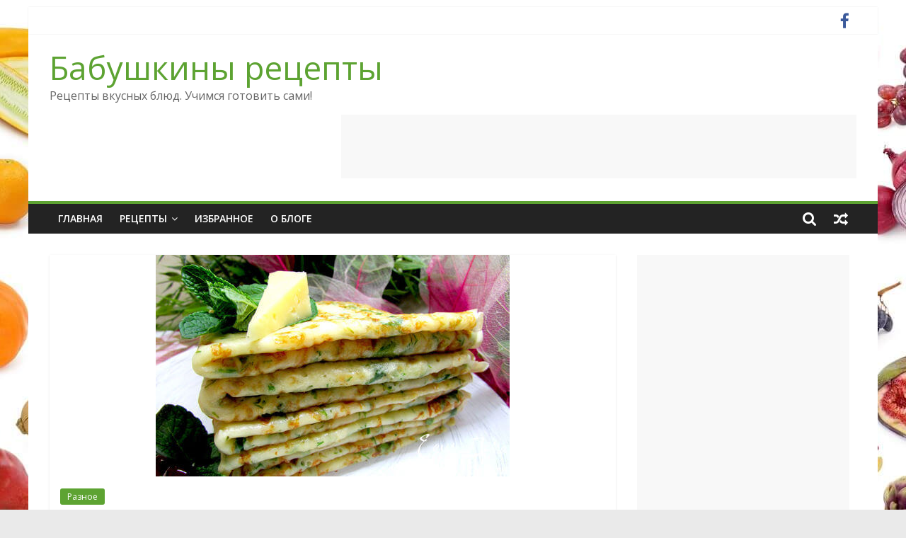

--- FILE ---
content_type: text/html; charset=UTF-8
request_url: https://chefcook.ru/2014/10/24/%D1%81%D1%8B%D1%80%D0%BD%D1%8B%D0%B5-%D0%B1%D0%BB%D0%B8%D0%BD%D1%8B-%D1%81-%D0%B7%D0%B5%D0%BB%D0%B5%D0%BD%D1%8C%D1%8E-%D0%B8-%D1%87%D0%B5%D1%81%D0%BD%D0%BE%D0%BA%D0%BE%D0%BC/
body_size: 12201
content:
<!DOCTYPE html><html lang="ru-RU"><head><meta charset="UTF-8" /><meta name="viewport" content="width=device-width, initial-scale=1"><link rel="profile" href="https://gmpg.org/xfn/11" /><meta name='robots' content='index, follow, max-image-preview:large, max-snippet:-1, max-video-preview:-1' /><link media="all" href="https://chefcook.ru/wp-content/cache/autoptimize/css/autoptimize_7950c83e5fb8259ab7146b3afc03a4a8.css" rel="stylesheet" /><title>Сырные блины с зеленью и чесноком - Бабушкины рецепты</title><meta name="description" content="Честно скажу, этот рецепт списала с интернета и еще не пробовала, но решила поделиться и сегодня же вечером планирую сделать! Фото выложу !!! Блины люблю" /><link rel="canonical" href="https://chefcook.ru/2014/10/24/сырные-блины-с-зеленью-и-чесноком/" /><meta property="og:locale" content="ru_RU" /><meta property="og:type" content="article" /><meta property="og:title" content="Сырные блины с зеленью и чесноком - Бабушкины рецепты" /><meta property="og:description" content="Честно скажу, этот рецепт списала с интернета и еще не пробовала, но решила поделиться и сегодня же вечером планирую сделать! Фото выложу !!! Блины люблю" /><meta property="og:url" content="https://chefcook.ru/2014/10/24/сырные-блины-с-зеленью-и-чесноком/" /><meta property="og:site_name" content="Бабушкины рецепты" /><meta property="article:published_time" content="2014-10-24T13:12:44+00:00" /><meta property="article:modified_time" content="2015-07-30T16:16:12+00:00" /><meta property="og:image" content="https://chefcook.ru/wp-content/uploads/2014/10/67844-thumb.jpg" /><meta property="og:image:width" content="500" /><meta property="og:image:height" content="313" /><meta name="twitter:card" content="summary_large_image" /> <script type="application/ld+json" class="yoast-schema-graph">{"@context":"https://schema.org","@graph":[{"@type":"WebSite","@id":"https://chefcook.ru/#website","url":"https://chefcook.ru/","name":"\u0420\u0435\u0446\u0435\u043f\u0442\u044b \u0432\u043a\u0443\u0441\u043d\u044b\u0445 \u0431\u043b\u044e\u0434","description":"\u0420\u0435\u0446\u0435\u043f\u0442\u044b \u0432\u043a\u0443\u0441\u043d\u044b\u0445 \u0431\u043b\u044e\u0434. \u0423\u0447\u0438\u043c\u0441\u044f \u0433\u043e\u0442\u043e\u0432\u0438\u0442\u044c \u0441\u0430\u043c\u0438!","potentialAction":[{"@type":"SearchAction","target":"https://chefcook.ru/?s={search_term_string}","query-input":"required name=search_term_string"}],"inLanguage":"ru-RU"},{"@type":"ImageObject","@id":"https://chefcook.ru/2014/10/24/%d1%81%d1%8b%d1%80%d0%bd%d1%8b%d0%b5-%d0%b1%d0%bb%d0%b8%d0%bd%d1%8b-%d1%81-%d0%b7%d0%b5%d0%bb%d0%b5%d0%bd%d1%8c%d1%8e-%d0%b8-%d1%87%d0%b5%d1%81%d0%bd%d0%be%d0%ba%d0%be%d0%bc/#primaryimage","inLanguage":"ru-RU","url":"https://chefcook.ru/wp-content/uploads/2014/10/67844-thumb.jpg","contentUrl":"https://chefcook.ru/wp-content/uploads/2014/10/67844-thumb.jpg","width":500,"height":313},{"@type":"WebPage","@id":"https://chefcook.ru/2014/10/24/%d1%81%d1%8b%d1%80%d0%bd%d1%8b%d0%b5-%d0%b1%d0%bb%d0%b8%d0%bd%d1%8b-%d1%81-%d0%b7%d0%b5%d0%bb%d0%b5%d0%bd%d1%8c%d1%8e-%d0%b8-%d1%87%d0%b5%d1%81%d0%bd%d0%be%d0%ba%d0%be%d0%bc/#webpage","url":"https://chefcook.ru/2014/10/24/%d1%81%d1%8b%d1%80%d0%bd%d1%8b%d0%b5-%d0%b1%d0%bb%d0%b8%d0%bd%d1%8b-%d1%81-%d0%b7%d0%b5%d0%bb%d0%b5%d0%bd%d1%8c%d1%8e-%d0%b8-%d1%87%d0%b5%d1%81%d0%bd%d0%be%d0%ba%d0%be%d0%bc/","name":"\u0421\u044b\u0440\u043d\u044b\u0435 \u0431\u043b\u0438\u043d\u044b \u0441 \u0437\u0435\u043b\u0435\u043d\u044c\u044e \u0438 \u0447\u0435\u0441\u043d\u043e\u043a\u043e\u043c - \u0411\u0430\u0431\u0443\u0448\u043a\u0438\u043d\u044b \u0440\u0435\u0446\u0435\u043f\u0442\u044b","isPartOf":{"@id":"https://chefcook.ru/#website"},"primaryImageOfPage":{"@id":"https://chefcook.ru/2014/10/24/%d1%81%d1%8b%d1%80%d0%bd%d1%8b%d0%b5-%d0%b1%d0%bb%d0%b8%d0%bd%d1%8b-%d1%81-%d0%b7%d0%b5%d0%bb%d0%b5%d0%bd%d1%8c%d1%8e-%d0%b8-%d1%87%d0%b5%d1%81%d0%bd%d0%be%d0%ba%d0%be%d0%bc/#primaryimage"},"datePublished":"2014-10-24T13:12:44+00:00","dateModified":"2015-07-30T16:16:12+00:00","author":{"@id":"https://chefcook.ru/#/schema/person/061f181c29b8cebd98a73e30c9c12650"},"description":"\u0427\u0435\u0441\u0442\u043d\u043e \u0441\u043a\u0430\u0436\u0443, \u044d\u0442\u043e\u0442 \u0440\u0435\u0446\u0435\u043f\u0442 \u0441\u043f\u0438\u0441\u0430\u043b\u0430 \u0441 \u0438\u043d\u0442\u0435\u0440\u043d\u0435\u0442\u0430 \u0438 \u0435\u0449\u0435 \u043d\u0435 \u043f\u0440\u043e\u0431\u043e\u0432\u0430\u043b\u0430, \u043d\u043e \u0440\u0435\u0448\u0438\u043b\u0430 \u043f\u043e\u0434\u0435\u043b\u0438\u0442\u044c\u0441\u044f \u0438 \u0441\u0435\u0433\u043e\u0434\u043d\u044f \u0436\u0435 \u0432\u0435\u0447\u0435\u0440\u043e\u043c \u043f\u043b\u0430\u043d\u0438\u0440\u0443\u044e \u0441\u0434\u0435\u043b\u0430\u0442\u044c! \u0424\u043e\u0442\u043e \u0432\u044b\u043b\u043e\u0436\u0443 !!! \u0411\u043b\u0438\u043d\u044b \u043b\u044e\u0431\u043b\u044e","breadcrumb":{"@id":"https://chefcook.ru/2014/10/24/%d1%81%d1%8b%d1%80%d0%bd%d1%8b%d0%b5-%d0%b1%d0%bb%d0%b8%d0%bd%d1%8b-%d1%81-%d0%b7%d0%b5%d0%bb%d0%b5%d0%bd%d1%8c%d1%8e-%d0%b8-%d1%87%d0%b5%d1%81%d0%bd%d0%be%d0%ba%d0%be%d0%bc/#breadcrumb"},"inLanguage":"ru-RU","potentialAction":[{"@type":"ReadAction","target":["https://chefcook.ru/2014/10/24/%d1%81%d1%8b%d1%80%d0%bd%d1%8b%d0%b5-%d0%b1%d0%bb%d0%b8%d0%bd%d1%8b-%d1%81-%d0%b7%d0%b5%d0%bb%d0%b5%d0%bd%d1%8c%d1%8e-%d0%b8-%d1%87%d0%b5%d1%81%d0%bd%d0%be%d0%ba%d0%be%d0%bc/"]}]},{"@type":"BreadcrumbList","@id":"https://chefcook.ru/2014/10/24/%d1%81%d1%8b%d1%80%d0%bd%d1%8b%d0%b5-%d0%b1%d0%bb%d0%b8%d0%bd%d1%8b-%d1%81-%d0%b7%d0%b5%d0%bb%d0%b5%d0%bd%d1%8c%d1%8e-%d0%b8-%d1%87%d0%b5%d1%81%d0%bd%d0%be%d0%ba%d0%be%d0%bc/#breadcrumb","itemListElement":[{"@type":"ListItem","position":1,"item":{"@type":"WebPage","@id":"https://chefcook.ru/","url":"https://chefcook.ru/","name":"\u0413\u043b\u0430\u0432\u043d\u0430\u044f \u0441\u0442\u0440\u0430\u043d\u0438\u0446\u0430"}},{"@type":"ListItem","position":2,"item":{"@type":"WebPage","@id":"https://chefcook.ru/2014/10/24/%d1%81%d1%8b%d1%80%d0%bd%d1%8b%d0%b5-%d0%b1%d0%bb%d0%b8%d0%bd%d1%8b-%d1%81-%d0%b7%d0%b5%d0%bb%d0%b5%d0%bd%d1%8c%d1%8e-%d0%b8-%d1%87%d0%b5%d1%81%d0%bd%d0%be%d0%ba%d0%be%d0%bc/","url":"https://chefcook.ru/2014/10/24/%d1%81%d1%8b%d1%80%d0%bd%d1%8b%d0%b5-%d0%b1%d0%bb%d0%b8%d0%bd%d1%8b-%d1%81-%d0%b7%d0%b5%d0%bb%d0%b5%d0%bd%d1%8c%d1%8e-%d0%b8-%d1%87%d0%b5%d1%81%d0%bd%d0%be%d0%ba%d0%be%d0%bc/","name":"\u0421\u044b\u0440\u043d\u044b\u0435 \u0431\u043b\u0438\u043d\u044b \u0441 \u0437\u0435\u043b\u0435\u043d\u044c\u044e \u0438 \u0447\u0435\u0441\u043d\u043e\u043a\u043e\u043c"}}]},{"@type":"Person","@id":"https://chefcook.ru/#/schema/person/061f181c29b8cebd98a73e30c9c12650","name":"admin","image":{"@type":"ImageObject","@id":"https://chefcook.ru/#personlogo","inLanguage":"ru-RU","url":"https://secure.gravatar.com/avatar/21f4a802a878f81e3265418ad658363c?s=96&d=mm&r=g","contentUrl":"https://secure.gravatar.com/avatar/21f4a802a878f81e3265418ad658363c?s=96&d=mm&r=g","caption":"admin"}}]}</script> <link rel='dns-prefetch' href='//fonts.googleapis.com' /><link rel='dns-prefetch' href='//s.w.org' /><link rel="alternate" type="application/rss+xml" title="Бабушкины рецепты &raquo; Лента" href="https://chefcook.ru/feed/" /><link rel="alternate" type="application/rss+xml" title="Бабушкины рецепты &raquo; Лента комментариев" href="https://chefcook.ru/comments/feed/" /><link rel="alternate" type="application/rss+xml" title="Бабушкины рецепты &raquo; Лента комментариев к &laquo;Сырные блины с зеленью и чесноком&raquo;" href="https://chefcook.ru/2014/10/24/%d1%81%d1%8b%d1%80%d0%bd%d1%8b%d0%b5-%d0%b1%d0%bb%d0%b8%d0%bd%d1%8b-%d1%81-%d0%b7%d0%b5%d0%bb%d0%b5%d0%bd%d1%8c%d1%8e-%d0%b8-%d1%87%d0%b5%d1%81%d0%bd%d0%be%d0%ba%d0%be%d0%bc/feed/" /> <script type="cf1832859c8be2a2e3549237-text/javascript">window._wpemojiSettings = {"baseUrl":"https:\/\/s.w.org\/images\/core\/emoji\/13.1.0\/72x72\/","ext":".png","svgUrl":"https:\/\/s.w.org\/images\/core\/emoji\/13.1.0\/svg\/","svgExt":".svg","source":{"concatemoji":"https:\/\/chefcook.ru\/wp-includes\/js\/wp-emoji-release.min.js?ver=5.8.12"}};
			!function(e,a,t){var n,r,o,i=a.createElement("canvas"),p=i.getContext&&i.getContext("2d");function s(e,t){var a=String.fromCharCode;p.clearRect(0,0,i.width,i.height),p.fillText(a.apply(this,e),0,0);e=i.toDataURL();return p.clearRect(0,0,i.width,i.height),p.fillText(a.apply(this,t),0,0),e===i.toDataURL()}function c(e){var t=a.createElement("script");t.src=e,t.defer=t.type="text/javascript",a.getElementsByTagName("head")[0].appendChild(t)}for(o=Array("flag","emoji"),t.supports={everything:!0,everythingExceptFlag:!0},r=0;r<o.length;r++)t.supports[o[r]]=function(e){if(!p||!p.fillText)return!1;switch(p.textBaseline="top",p.font="600 32px Arial",e){case"flag":return s([127987,65039,8205,9895,65039],[127987,65039,8203,9895,65039])?!1:!s([55356,56826,55356,56819],[55356,56826,8203,55356,56819])&&!s([55356,57332,56128,56423,56128,56418,56128,56421,56128,56430,56128,56423,56128,56447],[55356,57332,8203,56128,56423,8203,56128,56418,8203,56128,56421,8203,56128,56430,8203,56128,56423,8203,56128,56447]);case"emoji":return!s([10084,65039,8205,55357,56613],[10084,65039,8203,55357,56613])}return!1}(o[r]),t.supports.everything=t.supports.everything&&t.supports[o[r]],"flag"!==o[r]&&(t.supports.everythingExceptFlag=t.supports.everythingExceptFlag&&t.supports[o[r]]);t.supports.everythingExceptFlag=t.supports.everythingExceptFlag&&!t.supports.flag,t.DOMReady=!1,t.readyCallback=function(){t.DOMReady=!0},t.supports.everything||(n=function(){t.readyCallback()},a.addEventListener?(a.addEventListener("DOMContentLoaded",n,!1),e.addEventListener("load",n,!1)):(e.attachEvent("onload",n),a.attachEvent("onreadystatechange",function(){"complete"===a.readyState&&t.readyCallback()})),(n=t.source||{}).concatemoji?c(n.concatemoji):n.wpemoji&&n.twemoji&&(c(n.twemoji),c(n.wpemoji)))}(window,document,window._wpemojiSettings);</script> <link crossorigin="anonymous" rel='stylesheet' id='colormag_googlefonts-css'  href='//fonts.googleapis.com/css?family=Open+Sans%3A400%2C600&#038;1&#038;display=swap&#038;ver=2.1.0' type='text/css' media='all' /> <script type="cf1832859c8be2a2e3549237-text/javascript" src='https://chefcook.ru/wp-includes/js/jquery/jquery.min.js?ver=3.6.0' id='jquery-core-js'></script> <!--[if lte IE 8]> <script type='text/javascript' src='https://chefcook.ru/wp-content/themes/colormag/js/html5shiv.min.js?ver=2.1.0' id='html5-js'></script> <![endif]--><link rel="https://api.w.org/" href="https://chefcook.ru/wp-json/" /><link rel="alternate" type="application/json" href="https://chefcook.ru/wp-json/wp/v2/posts/3646" /><link rel="EditURI" type="application/rsd+xml" title="RSD" href="https://chefcook.ru/xmlrpc.php?rsd" /><link rel="wlwmanifest" type="application/wlwmanifest+xml" href="https://chefcook.ru/wp-includes/wlwmanifest.xml" /><meta name="generator" content="WordPress 5.8.12" /><link rel='shortlink' href='https://chefcook.ru/?p=3646' /><link rel="alternate" type="application/json+oembed" href="https://chefcook.ru/wp-json/oembed/1.0/embed?url=https%3A%2F%2Fchefcook.ru%2F2014%2F10%2F24%2F%25d1%2581%25d1%258b%25d1%2580%25d0%25bd%25d1%258b%25d0%25b5-%25d0%25b1%25d0%25bb%25d0%25b8%25d0%25bd%25d1%258b-%25d1%2581-%25d0%25b7%25d0%25b5%25d0%25bb%25d0%25b5%25d0%25bd%25d1%258c%25d1%258e-%25d0%25b8-%25d1%2587%25d0%25b5%25d1%2581%25d0%25bd%25d0%25be%25d0%25ba%25d0%25be%25d0%25bc%2F" /><link rel="alternate" type="text/xml+oembed" href="https://chefcook.ru/wp-json/oembed/1.0/embed?url=https%3A%2F%2Fchefcook.ru%2F2014%2F10%2F24%2F%25d1%2581%25d1%258b%25d1%2580%25d0%25bd%25d1%258b%25d0%25b5-%25d0%25b1%25d0%25bb%25d0%25b8%25d0%25bd%25d1%258b-%25d1%2581-%25d0%25b7%25d0%25b5%25d0%25bb%25d0%25b5%25d0%25bd%25d1%258c%25d1%258e-%25d0%25b8-%25d1%2587%25d0%25b5%25d1%2581%25d0%25bd%25d0%25be%25d0%25ba%25d0%25be%25d0%25bc%2F&#038;format=xml" /><link rel="pingback" href="https://chefcook.ru/xmlrpc.php"><style type="text/css" id="custom-background-css">body.custom-background { background-image: url("https://chefcook.ru/wp-content/uploads/2015/07/fruits-and-veggies-compressor.jpg"); background-position: center top; background-size: auto; background-repeat: repeat-y; background-attachment: fixed; }</style><link rel="amphtml" href="https://chefcook.ru/2014/10/24/%d1%81%d1%8b%d1%80%d0%bd%d1%8b%d0%b5-%d0%b1%d0%bb%d0%b8%d0%bd%d1%8b-%d1%81-%d0%b7%d0%b5%d0%bb%d0%b5%d0%bd%d1%8c%d1%8e-%d0%b8-%d1%87%d0%b5%d1%81%d0%bd%d0%be%d0%ba%d0%be%d0%bc/amp/">  <script async src="https://www.googletagmanager.com/gtag/js?id=UA-108899459-1" type="cf1832859c8be2a2e3549237-text/javascript"></script> <script type="cf1832859c8be2a2e3549237-text/javascript">window.dataLayer = window.dataLayer || [];
  function gtag(){dataLayer.push(arguments);}
  gtag('js', new Date());

  gtag('config', 'UA-108899459-1');</script> </head><body class="post-template-default single single-post postid-3646 single-format-standard custom-background wp-embed-responsive right-sidebar box-layout"><div id="page" class="hfeed site"> <a class="skip-link screen-reader-text" href="#main">Skip to content</a><header id="masthead" class="site-header clearfix "><div id="header-text-nav-container" class="clearfix"><div class="news-bar"><div class="inner-wrap clearfix"><div class="social-links clearfix"><ul><li><a href="http://укп" ><i class="fa fa-facebook"></i></a></li></ul></div></div></div><div class="inner-wrap"><div id="header-text-nav-wrap" class="clearfix"><div id="header-left-section"><div id="header-text" class=""><h3 id="site-title"> <a href="https://chefcook.ru/" title="Бабушкины рецепты" rel="home">Бабушкины рецепты</a></h3><p id="site-description"> Рецепты вкусных блюд. Учимся готовить сами!</p></div></div><div id="header-right-section"><div id="header-right-sidebar" class="clearfix"><aside id="text-387826337" class="widget widget_text clearfix"><div class="textwidget"><script async src="//pagead2.googlesyndication.com/pagead/js/adsbygoogle.js" type="cf1832859c8be2a2e3549237-text/javascript"></script>  <ins class="adsbygoogle"
 style="display:inline-block;width:728px;height:90px"
 data-ad-client="ca-pub-7642089965525942"
 data-ad-slot="4455438660"></ins> <script type="cf1832859c8be2a2e3549237-text/javascript">(adsbygoogle = window.adsbygoogle || []).push({});</script></div></aside></div></div></div></div><nav id="site-navigation" class="main-navigation clearfix" role="navigation"><div class="inner-wrap clearfix"><div class="search-random-icons-container"><div class="random-post"> <a href="https://chefcook.ru/2009/09/26/%d1%87%d0%b5%d1%80%d0%bd%d0%be%d1%81%d0%bb%d0%b8%d0%b2-%d1%81-%d0%be%d1%80%d0%b5%d1%85%d0%b0%d0%bc%d0%b8-%d0%bf%d0%be%d0%b4-%d1%81%d0%bb%d0%b8%d0%b2%d0%ba%d0%b0%d0%bc%d0%b8/" title="Посмотреть случайную запись"> <i class="fa fa-random"></i> </a></div><div class="top-search-wrap"> <i class="fa fa-search search-top"></i><div class="search-form-top"><form action="https://chefcook.ru/" class="search-form searchform clearfix" method="get" role="search"><div class="search-wrap"> <input type="search"
 class="s field"
 name="s"
 value=""
 placeholder="Поиск"
 /> <button class="search-icon" type="submit"></button></div></form></div></div></div><p class="menu-toggle"></p><div class="menu-primary-container"><ul id="menu-%d0%bc%d0%b5%d0%bd%d1%8e-1" class="menu"><li id="menu-item-4080" class="menu-item menu-item-type-custom menu-item-object-custom menu-item-home menu-item-4080"><a href="https://chefcook.ru/">Главная</a></li><li id="menu-item-4123" class="menu-item menu-item-type-custom menu-item-object-custom menu-item-home menu-item-has-children menu-item-4123"><a href="https://chefcook.ru">Рецепты</a><ul class="sub-menu"><li id="menu-item-4089" class="menu-item menu-item-type-taxonomy menu-item-object-category menu-item-4089"><a href="https://chefcook.ru/category/%d0%b1%d0%b0%d0%b1%d1%83%d1%88%d0%ba%d0%b8%d0%bd%d1%8b-%d1%80%d0%b5%d1%86%d0%b5%d0%bf%d1%82%d1%8b/">Бабушкины рецепты</a></li><li id="menu-item-4090" class="menu-item menu-item-type-taxonomy menu-item-object-category menu-item-4090"><a href="https://chefcook.ru/category/%d0%b3%d1%80%d0%b8%d0%b1%d1%8b/">Блюда из грибов</a></li><li id="menu-item-4091" class="menu-item menu-item-type-taxonomy menu-item-object-category menu-item-4091"><a href="https://chefcook.ru/category/%d0%b1%d1%8b%d1%81%d1%82%d1%80%d0%be-%d0%b8-%d0%b2%d0%ba%d1%83%d1%81%d0%bd%d0%be/">быстро и вкусно</a></li><li id="menu-item-4092" class="menu-item menu-item-type-taxonomy menu-item-object-category menu-item-4092"><a href="https://chefcook.ru/category/%d0%b2%d1%82%d0%be%d1%80%d1%8b%d0%b5-%d0%b1%d0%bb%d1%8e%d0%b4%d0%b0/">Вторые блюда</a></li><li id="menu-item-4093" class="menu-item menu-item-type-taxonomy menu-item-object-category menu-item-4093"><a href="https://chefcook.ru/category/%d0%b2%d1%8b%d0%bf%d0%b5%d1%87%d0%ba%d0%b0/">Выпечка</a></li><li id="menu-item-4094" class="menu-item menu-item-type-taxonomy menu-item-object-category menu-item-4094"><a href="https://chefcook.ru/category/%d0%b3%d0%b0%d1%80%d0%bd%d0%b8%d1%80%d1%8b/">Гарниры</a></li><li id="menu-item-4095" class="menu-item menu-item-type-taxonomy menu-item-object-category menu-item-4095"><a href="https://chefcook.ru/category/%d0%b3%d0%be%d1%80%d1%8f%d1%87%d0%b8%d0%b5-%d0%b1%d0%bb%d1%8e%d0%b4%d0%b0/">Горячие блюда</a></li><li id="menu-item-4096" class="menu-item menu-item-type-taxonomy menu-item-object-category menu-item-4096"><a href="https://chefcook.ru/category/%d0%b4%d0%b5%d1%81%d0%b5%d1%80%d1%82%d1%8b/">Десерты</a></li><li id="menu-item-4097" class="menu-item menu-item-type-taxonomy menu-item-object-category menu-item-4097"><a href="https://chefcook.ru/category/%d0%b7%d0%b0%d0%b3%d0%be%d1%82%d0%be%d0%b2%d0%ba%d0%b8-%d0%b7%d0%b0%d0%ba%d0%b0%d1%82%d0%ba%d0%b8-%d0%ba%d0%be%d0%bd%d1%81%d0%b5%d1%80%d0%b2%d0%b0%d1%86%d0%b8%d1%8f/">Заготовки и консервация</a></li><li id="menu-item-4098" class="menu-item menu-item-type-taxonomy menu-item-object-category menu-item-4098"><a href="https://chefcook.ru/category/%d0%b7%d0%b0%d0%ba%d1%83%d1%81%d0%ba%d0%b8/">Закуски</a></li><li id="menu-item-4099" class="menu-item menu-item-type-taxonomy menu-item-object-category menu-item-4099"><a href="https://chefcook.ru/category/%d0%b7%d0%b4%d0%be%d1%80%d0%be%d0%b2%d0%b0%d1%8f-%d0%b5%d0%b4%d0%b0/">Здоровая еда</a></li><li id="menu-item-4101" class="menu-item menu-item-type-taxonomy menu-item-object-category menu-item-4101"><a href="https://chefcook.ru/category/%d0%b1%d0%bb%d1%8e%d0%b4%d0%b0-%d0%b8%d0%b7-%d0%bc%d1%8f%d1%81%d0%b0/">Мясные блюда</a></li><li id="menu-item-4102" class="menu-item menu-item-type-taxonomy menu-item-object-category menu-item-4102"><a href="https://chefcook.ru/category/%d0%bd%d0%b0%d0%bf%d0%b8%d1%82%d0%ba%d0%b8/">Напитки</a></li><li id="menu-item-4103" class="menu-item menu-item-type-taxonomy menu-item-object-category menu-item-4103"><a href="https://chefcook.ru/category/%d0%bd%d0%b0%d1%86%d0%b8%d0%be%d0%bd%d0%b0%d0%bb%d1%8c%d0%bd%d1%8b%d0%b5-%d0%b1%d0%bb%d1%8e%d0%b4%d0%b0/">Национальные блюда</a></li><li id="menu-item-4104" class="menu-item menu-item-type-taxonomy menu-item-object-category menu-item-4104"><a href="https://chefcook.ru/category/%d0%bd%d0%be%d0%b2%d0%be%d0%b3%d0%be%d0%b4%d0%bd%d0%b8%d0%b5-%d1%80%d0%b5%d1%86%d0%b5%d0%bf%d1%82%d1%8b/">Новогодние рецепты</a></li><li id="menu-item-4105" class="menu-item menu-item-type-taxonomy menu-item-object-category menu-item-4105"><a href="https://chefcook.ru/category/%d0%be%d0%b2%d0%be%d1%89%d0%bd%d1%8b%d0%b5-%d0%b1%d0%bb%d1%8e%d0%b4%d0%b0/">овощные блюда</a></li><li id="menu-item-4106" class="menu-item menu-item-type-taxonomy menu-item-object-category menu-item-4106"><a href="https://chefcook.ru/category/%d0%bf%d0%b0%d1%81%d1%85%d0%b0%d0%bb%d1%8c%d0%bd%d1%8b%d0%b5-%d0%b1%d0%bb%d1%8e%d0%b4%d0%b0/">Пасхальные блюда</a></li><li id="menu-item-4107" class="menu-item menu-item-type-taxonomy menu-item-object-category menu-item-4107"><a href="https://chefcook.ru/category/%d0%bf%d0%b5%d1%80%d0%b2%d1%8b%d0%b5-%d0%b1%d0%bb%d1%8e%d0%b4%d0%b0/">Первые блюда</a></li><li id="menu-item-4108" class="menu-item menu-item-type-taxonomy menu-item-object-category menu-item-4108"><a href="https://chefcook.ru/category/%d0%b1%d0%bb%d1%8e%d0%b4%d0%b0-%d0%b8%d0%b7-%d1%80%d1%8b%d0%b1%d1%8b/">Рыба и морепродукты</a></li><li id="menu-item-4109" class="menu-item menu-item-type-taxonomy menu-item-object-category menu-item-4109"><a href="https://chefcook.ru/category/%d1%81%d0%b0%d0%bb%d0%b0%d1%82%d1%8b/">Салаты</a></li><li id="menu-item-4110" class="menu-item menu-item-type-taxonomy menu-item-object-category menu-item-4110"><a href="https://chefcook.ru/category/%d1%81%d1%83%d0%bf%d1%8b/">Супы</a></li></ul></li><li id="menu-item-4124" class="menu-item menu-item-type-taxonomy menu-item-object-category menu-item-4124"><a href="https://chefcook.ru/category/featured/">Избранное</a></li><li id="menu-item-4081" class="menu-item menu-item-type-post_type menu-item-object-page menu-item-4081"><a href="https://chefcook.ru/about/">О блоге</a></li></ul></div></div></nav></div></header><div id="main" class="clearfix"><div class="inner-wrap clearfix"><div id="primary"><div id="content" class="clearfix"><article id="post-3646" class="post-3646 post type-post status-publish format-standard has-post-thumbnail hentry category-1"><div class="featured-image"> <img width="500" height="313" src="https://chefcook.ru/wp-content/uploads/2014/10/67844-thumb.jpg" class="attachment-colormag-featured-image size-colormag-featured-image wp-post-image" alt="" loading="lazy" srcset="https://chefcook.ru/wp-content/uploads/2014/10/67844-thumb.jpg 500w, https://chefcook.ru/wp-content/uploads/2014/10/67844-thumb-300x187.jpg 300w" sizes="(max-width: 500px) 100vw, 500px" /></div><div class="article-content clearfix"><div class="above-entry-meta"><span class="cat-links"><a href="https://chefcook.ru/category/%d1%80%d0%b0%d0%b7%d0%bd%d0%be%d0%b5/"  rel="category tag">Разное</a>&nbsp;</span></div><header class="entry-header"><h1 class="entry-title"> Сырные блины с зеленью и чесноком</h1></header><div class="below-entry-meta"> <span class="posted-on"><a href="https://chefcook.ru/2014/10/24/%d1%81%d1%8b%d1%80%d0%bd%d1%8b%d0%b5-%d0%b1%d0%bb%d0%b8%d0%bd%d1%8b-%d1%81-%d0%b7%d0%b5%d0%bb%d0%b5%d0%bd%d1%8c%d1%8e-%d0%b8-%d1%87%d0%b5%d1%81%d0%bd%d0%be%d0%ba%d0%be%d0%bc/" title="4:12 пп" rel="bookmark"><i class="fa fa-calendar-o"></i> <time class="entry-date published" datetime="2014-10-24T16:12:44+03:00">24 октября, 2014</time><time class="updated" datetime="2015-07-30T19:16:12+03:00">30 июля, 2015</time></a></span> <span class="byline"> <span class="author vcard"> <i class="fa fa-user"></i> <a class="url fn n"
 href="https://chefcook.ru/author/admin/"
 title="admin"
 > admin </a> </span> </span> <span class="comments"> <a href="https://chefcook.ru/2014/10/24/%d1%81%d1%8b%d1%80%d0%bd%d1%8b%d0%b5-%d0%b1%d0%bb%d0%b8%d0%bd%d1%8b-%d1%81-%d0%b7%d0%b5%d0%bb%d0%b5%d0%bd%d1%8c%d1%8e-%d0%b8-%d1%87%d0%b5%d1%81%d0%bd%d0%be%d0%ba%d0%be%d0%bc/#respond"><i class="fa fa-comment"></i> 0 Комментариев</a> </span></div><div class="entry-content clearfix"><p><a href="https://chefcook.ru/wp-content/uploads/2014/10/67844-thumb.jpg"><img loading="lazy" class="aligncenter size-full wp-image-3647" src="https://chefcook.ru/wp-content/uploads/2014/10/67844-thumb.jpg" alt="Сырные блины" width="500" height="313" srcset="https://chefcook.ru/wp-content/uploads/2014/10/67844-thumb.jpg 500w, https://chefcook.ru/wp-content/uploads/2014/10/67844-thumb-300x187.jpg 300w" sizes="(max-width: 500px) 100vw, 500px" /></a>Честно скажу, этот рецепт списала с интернета и еще не пробовала, но решила поделиться и сегодня же вечером планирую сделать! Фото выложу !!!<br /> Блины люблю готовить самые разные &#8212; сладкие, соленые, с разными начинками и просто ажурные&#8230; и они у меня хорошо получаются всегда, поэтому все считают их моим коронным блюдом&#8230; Этот рецепт понравился, поэтому чтоб не потерялся, выкладываю!<br /> Очень интересный состав&#8230; Сыр, чеснок и зелень. Беспроигрышный вариант!<br /> Пробуем!</p><p>Состав:</p><ul><li>4 яйца</li><li>1 стакан молока</li><li>1 стакан муки</li><li>по 1 ч.л. соли и сахара</li><li>пучок зелени</li><li>200 гр. твердого сыра</li><li>2 зубка чеснока</li><li>растительное масло для жарки</li><li>сливочное масло для смазки блинов</li><li>1 ч.л. разрыхлителя</li></ul><p><span id="more-3646"></span></p><p>Сыр натираем на мелкой терке, чеснок давим на чесночницу, а зелень моем, сушим и меленько нарезаем.<br /> Взбиваем в пену яйца с солью и сахаром, добавляем просеянную муку и разрыхлитель, вымешиваем до однородности и разбавляем немного подогретым молоком, чтобы не было комочков.<br /> Теперь добавляем сыр, зелень и чеснок в готовую смесь, перемешиваем и разогреваем сковородку&#8230;<br /> Блины жарим с 2 сторон на хорошо смазанной сковороде. Каждый готовый блин хорошо бы смазать сливочным маслом. Подавать горячими к чаю, молоку и т.д&#8230;<br /> Отличный завтрак в холодное время года! )</p></div></div></article></div><ul class="default-wp-page clearfix"><li class="previous"><a href="https://chefcook.ru/2014/10/22/%d1%8f%d0%b1%d0%bb%d0%be%d1%87%d0%bd%d1%8b%d0%b9-%d0%bf%d0%b8%d1%80%d0%be%d0%b3-%d1%81-%d0%ba%d0%b0%d1%80%d0%b0%d0%bc%d0%b5%d0%bb%d1%8c%d0%bd%d0%be%d0%b9-%d0%b7%d0%b0%d0%bb%d0%b8%d0%b2%d0%ba%d0%be/" rel="prev"><span class="meta-nav">&larr;</span> Яблочный пирог с карамельной заливкой</a></li><li class="next"><a href="https://chefcook.ru/2014/11/03/%d1%81%d0%b0%d0%bb%d0%b0%d1%82-%d1%8d%d0%bb%d0%b8%d1%82%d0%bd%d1%8b%d0%b9/" rel="next">Салат &#171;Элитный&#187; <span class="meta-nav">&rarr;</span></a></li></ul><div class="related-posts-wrapper"><h4 class="related-posts-main-title"> <i class="fa fa-thumbs-up"></i><span>Вам также может понравиться</span></h4><div class="related-posts clearfix"><div class="single-related-posts"><div class="article-content"><h3 class="entry-title"> <a href="https://chefcook.ru/2009/12/01/%d0%bd%d0%b0%d0%b1%d0%be%d1%80%d1%8b-%d0%b4%d0%bb%d1%8f-%d0%b2%d1%8b%d1%88%d0%b8%d0%b2%d0%ba%d0%b8/" rel="bookmark" title="Наборы для вышивки"> Наборы для вышивки </a></h3><div class="below-entry-meta"> <span class="posted-on"><a href="https://chefcook.ru/2009/12/01/%d0%bd%d0%b0%d0%b1%d0%be%d1%80%d1%8b-%d0%b4%d0%bb%d1%8f-%d0%b2%d1%8b%d1%88%d0%b8%d0%b2%d0%ba%d0%b8/" title="10:16 пп" rel="bookmark"><i class="fa fa-calendar-o"></i> <time class="entry-date published" datetime="2009-12-01T22:16:58+03:00">1 декабря, 2009</time><time class="updated" datetime="2012-03-22T11:47:33+03:00">22 марта, 2012</time></a></span> <span class="byline"> <span class="author vcard"> <i class="fa fa-user"></i> <a class="url fn n"
 href="https://chefcook.ru/author/admin/"
 title="admin"
 > admin </a> </span> </span> <span class="comments"> <i class="fa fa-comment"></i><a href="https://chefcook.ru/2009/12/01/%d0%bd%d0%b0%d0%b1%d0%be%d1%80%d1%8b-%d0%b4%d0%bb%d1%8f-%d0%b2%d1%8b%d1%88%d0%b8%d0%b2%d0%ba%d0%b8/#respond">0</a> </span></div></div></div><div class="single-related-posts"><div class="related-posts-thumbnail"> <a href="https://chefcook.ru/2010/12/03/%d0%b0%d1%80%d0%be%d0%bc%d0%b0%d1%82%d0%bd%d1%8b%d0%b9-%d0%bc%d1%83%d1%81%d0%ba%d0%b0%d1%82/" title="Ароматный мускат"> <img width="272" height="205" src="https://chefcook.ru/wp-content/uploads/2010/12/мускат1.jpg" class="attachment-colormag-featured-post-medium size-colormag-featured-post-medium wp-post-image" alt="" loading="lazy" srcset="https://chefcook.ru/wp-content/uploads/2010/12/мускат1.jpg 480w, https://chefcook.ru/wp-content/uploads/2010/12/1-300x226.jpg 300w" sizes="(max-width: 272px) 100vw, 272px" /> </a></div><div class="article-content"><h3 class="entry-title"> <a href="https://chefcook.ru/2010/12/03/%d0%b0%d1%80%d0%be%d0%bc%d0%b0%d1%82%d0%bd%d1%8b%d0%b9-%d0%bc%d1%83%d1%81%d0%ba%d0%b0%d1%82/" rel="bookmark" title="Ароматный мускат"> Ароматный мускат </a></h3><div class="below-entry-meta"> <span class="posted-on"><a href="https://chefcook.ru/2010/12/03/%d0%b0%d1%80%d0%be%d0%bc%d0%b0%d1%82%d0%bd%d1%8b%d0%b9-%d0%bc%d1%83%d1%81%d0%ba%d0%b0%d1%82/" title="4:55 пп" rel="bookmark"><i class="fa fa-calendar-o"></i> <time class="entry-date published" datetime="2010-12-03T16:55:05+03:00">3 декабря, 2010</time><time class="updated" datetime="2015-07-30T22:23:27+03:00">30 июля, 2015</time></a></span> <span class="byline"> <span class="author vcard"> <i class="fa fa-user"></i> <a class="url fn n"
 href="https://chefcook.ru/author/admin/"
 title="admin"
 > admin </a> </span> </span> <span class="comments"> <i class="fa fa-comment"></i><a href="https://chefcook.ru/2010/12/03/%d0%b0%d1%80%d0%be%d0%bc%d0%b0%d1%82%d0%bd%d1%8b%d0%b9-%d0%bc%d1%83%d1%81%d0%ba%d0%b0%d1%82/#respond">0</a> </span></div></div></div><div class="single-related-posts"><div class="related-posts-thumbnail"> <a href="https://chefcook.ru/2010/12/31/%d0%bd%d0%be%d0%b2%d0%be%d0%b3%d0%be%d0%b4%d0%bd%d0%b8%d0%b5-%d0%b1%d0%bb%d1%8e%d0%b4%d0%b0/" title="Новогодние блюда для вас"> <img width="367" height="205" src="https://chefcook.ru/wp-content/uploads/2010/12/8e3fb748aaa1d326070d46fe1f935d61_full_thumb.jpg" class="attachment-colormag-featured-post-medium size-colormag-featured-post-medium wp-post-image" alt="" loading="lazy" srcset="https://chefcook.ru/wp-content/uploads/2010/12/8e3fb748aaa1d326070d46fe1f935d61_full_thumb.jpg 480w, https://chefcook.ru/wp-content/uploads/2010/12/8e3fb748aaa1d326070d46fe1f935d61_full_thumb-300x167.jpg 300w" sizes="(max-width: 367px) 100vw, 367px" /> </a></div><div class="article-content"><h3 class="entry-title"> <a href="https://chefcook.ru/2010/12/31/%d0%bd%d0%be%d0%b2%d0%be%d0%b3%d0%be%d0%b4%d0%bd%d0%b8%d0%b5-%d0%b1%d0%bb%d1%8e%d0%b4%d0%b0/" rel="bookmark" title="Новогодние блюда для вас"> Новогодние блюда для вас </a></h3><div class="below-entry-meta"> <span class="posted-on"><a href="https://chefcook.ru/2010/12/31/%d0%bd%d0%be%d0%b2%d0%be%d0%b3%d0%be%d0%b4%d0%bd%d0%b8%d0%b5-%d0%b1%d0%bb%d1%8e%d0%b4%d0%b0/" title="12:48 пп" rel="bookmark"><i class="fa fa-calendar-o"></i> <time class="entry-date published" datetime="2010-12-31T12:48:48+03:00">31 декабря, 2010</time><time class="updated" datetime="2015-10-16T10:00:38+03:00">16 октября, 2015</time></a></span> <span class="byline"> <span class="author vcard"> <i class="fa fa-user"></i> <a class="url fn n"
 href="https://chefcook.ru/author/admin/"
 title="admin"
 > admin </a> </span> </span> <span class="comments"> <i class="fa fa-comment"></i><a href="https://chefcook.ru/2010/12/31/%d0%bd%d0%be%d0%b2%d0%be%d0%b3%d0%be%d0%b4%d0%bd%d0%b8%d0%b5-%d0%b1%d0%bb%d1%8e%d0%b4%d0%b0/#respond">0</a> </span></div></div></div></div></div><div id="comments" class="comments-area"><div id="respond" class="comment-respond"><h3 id="reply-title" class="comment-reply-title">Добавить комментарий <small><a rel="nofollow" id="cancel-comment-reply-link" href="/2014/10/24/%D1%81%D1%8B%D1%80%D0%BD%D1%8B%D0%B5-%D0%B1%D0%BB%D0%B8%D0%BD%D1%8B-%D1%81-%D0%B7%D0%B5%D0%BB%D0%B5%D0%BD%D1%8C%D1%8E-%D0%B8-%D1%87%D0%B5%D1%81%D0%BD%D0%BE%D0%BA%D0%BE%D0%BC/#respond" style="display:none;">Отменить ответ</a></small></h3><form action="https://chefcook.ru/wp-comments-post.php" method="post" id="commentform" class="comment-form" novalidate><p class="comment-notes"><span id="email-notes">Ваш адрес email не будет опубликован.</span> Обязательные поля помечены <span class="required">*</span></p><p class="comment-form-comment"><label for="comment">Комментарий</label><textarea id="comment" name="comment" cols="45" rows="8" maxlength="65525" required="required"></textarea></p><p class="comment-form-author"><label for="author">Имя <span class="required">*</span></label> <input id="author" name="author" type="text" value="" size="30" maxlength="245" required='required' /></p><p class="comment-form-email"><label for="email">Email <span class="required">*</span></label> <input id="email" name="email" type="email" value="" size="30" maxlength="100" aria-describedby="email-notes" required='required' /></p><p class="comment-form-url"><label for="url">Сайт</label> <input id="url" name="url" type="url" value="" size="30" maxlength="200" /></p><p class="form-submit"><input name="submit" type="submit" id="submit" class="submit" value="Отправить комментарий" /> <input type='hidden' name='comment_post_ID' value='3646' id='comment_post_ID' /> <input type='hidden' name='comment_parent' id='comment_parent' value='0' /></p><p style="display: none;"><input type="hidden" id="akismet_comment_nonce" name="akismet_comment_nonce" value="e23abc1d0d" /></p><input type="hidden" id="ak_js" name="ak_js" value="125"/><textarea name="ak_hp_textarea" cols="45" rows="8" maxlength="100" style="display: none !important;"></textarea></form></div></div></div><div id="secondary"><aside id="text-387826334" class="widget widget_text clearfix"><div class="textwidget"><script async src="//pagead2.googlesyndication.com/pagead/js/adsbygoogle.js" type="cf1832859c8be2a2e3549237-text/javascript"></script>  <ins class="adsbygoogle"
 style="display:inline-block;width:300px;height:600px"
 data-ad-client="ca-pub-7642089965525942"
 data-ad-slot="7709956264"></ins> <script type="cf1832859c8be2a2e3549237-text/javascript">(adsbygoogle = window.adsbygoogle || []).push({});</script> <script type="cf1832859c8be2a2e3549237-text/javascript">(function (d, w, c) { (w[c] = w[c] || []).push(function() { try { w.yaCounter32003391 = new Ya.Metrika({ id:32003391, clickmap:true, trackLinks:true, accurateTrackBounce:true, webvisor:true }); } catch(e) { } }); var n = d.getElementsByTagName("script")[0], s = d.createElement("script"), f = function () { n.parentNode.insertBefore(s, n); }; s.type = "text/javascript"; s.async = true; s.src = "https://mc.yandex.ru/metrika/watch.js"; if (w.opera == "[object Opera]") { d.addEventListener("DOMContentLoaded", f, false); } else { f(); } })(document, window, "yandex_metrika_callbacks");</script><noscript><div><img src="https://mc.yandex.ru/watch/32003391" style="position:absolute; left:-9999px;" alt="" /></div></noscript></div></aside><aside id="categories-355906582" class="widget widget_categories clearfix"><h3 class="widget-title"><span>Рубрики</span></h3><ul><li class="cat-item cat-item-21"><a href="https://chefcook.ru/category/%d0%b1%d0%b0%d0%b1%d1%83%d1%88%d0%ba%d0%b8%d0%bd%d1%8b-%d1%80%d0%b5%d1%86%d0%b5%d0%bf%d1%82%d1%8b/" title="Рецепты от бабушки">Бабушкины рецепты</a> (121)</li><li class="cat-item cat-item-16"><a href="https://chefcook.ru/category/%d0%b3%d1%80%d0%b8%d0%b1%d1%8b/" title="Грибные блюда">Блюда из грибов</a> (23)</li><li class="cat-item cat-item-308"><a href="https://chefcook.ru/category/%d0%b1%d1%8b%d1%81%d1%82%d1%80%d0%be-%d0%b8-%d0%b2%d0%ba%d1%83%d1%81%d0%bd%d0%be/">быстро и вкусно</a> (167)</li><li class="cat-item cat-item-4"><a href="https://chefcook.ru/category/%d0%b2%d1%82%d0%be%d1%80%d1%8b%d0%b5-%d0%b1%d0%bb%d1%8e%d0%b4%d0%b0/" title="Вторые блюда">Вторые блюда</a> (90)</li><li class="cat-item cat-item-6"><a href="https://chefcook.ru/category/%d0%b2%d1%8b%d0%bf%d0%b5%d1%87%d0%ba%d0%b0/" title="Выпечка">Выпечка</a> (159)<ul class='children'><li class="cat-item cat-item-31"><a href="https://chefcook.ru/category/%d0%b2%d1%8b%d0%bf%d0%b5%d1%87%d0%ba%d0%b0/%d0%b1%d0%bb%d0%b8%d0%bd%d1%8b/" title="Блины">Блины</a> (16)</li><li class="cat-item cat-item-32"><a href="https://chefcook.ru/category/%d0%b2%d1%8b%d0%bf%d0%b5%d1%87%d0%ba%d0%b0/%d0%ba%d0%b5%d0%ba%d1%81%d1%8b/" title="Кексы">Кексы</a> (18)</li><li class="cat-item cat-item-28"><a href="https://chefcook.ru/category/%d0%b2%d1%8b%d0%bf%d0%b5%d1%87%d0%ba%d0%b0/%d0%bf%d0%b5%d1%87%d0%b5%d0%bd%d1%8c%d0%b5/" title="Рецепты печенья">Печенье</a> (9)</li><li class="cat-item cat-item-27"><a href="https://chefcook.ru/category/%d0%b2%d1%8b%d0%bf%d0%b5%d1%87%d0%ba%d0%b0/%d0%bf%d0%b8%d1%80%d0%be%d0%b3%d0%b8/" title="Рецепты пирогов">Пироги</a> (53)</li><li class="cat-item cat-item-30"><a href="https://chefcook.ru/category/%d0%b2%d1%8b%d0%bf%d0%b5%d1%87%d0%ba%d0%b0/%d0%bf%d0%b8%d1%80%d0%be%d0%b6%d0%bd%d1%8b%d0%b5/" title="Пирожные">Пирожные</a> (6)</li><li class="cat-item cat-item-29"><a href="https://chefcook.ru/category/%d0%b2%d1%8b%d0%bf%d0%b5%d1%87%d0%ba%d0%b0/%d0%bf%d0%b8%d1%86%d1%86%d0%b0/" title="Рецепты пиццы">Пицца</a> (13)</li><li class="cat-item cat-item-26"><a href="https://chefcook.ru/category/%d0%b2%d1%8b%d0%bf%d0%b5%d1%87%d0%ba%d0%b0/%d1%82%d0%be%d1%80%d1%82%d1%8b/" title="Рецепты тортов">Торты</a> (21)</li><li class="cat-item cat-item-33"><a href="https://chefcook.ru/category/%d0%b2%d1%8b%d0%bf%d0%b5%d1%87%d0%ba%d0%b0/%d1%85%d0%bb%d0%b5%d0%b1/" title="Выпечка хлеба">Хлеб</a> (16)</li></ul></li><li class="cat-item cat-item-14"><a href="https://chefcook.ru/category/%d0%b3%d0%b0%d1%80%d0%bd%d0%b8%d1%80%d1%8b/" title="Гарниры">Гарниры</a> (12)</li><li class="cat-item cat-item-190"><a href="https://chefcook.ru/category/%d0%b3%d0%be%d1%80%d1%8f%d1%87%d0%b8%d0%b5-%d0%b1%d0%bb%d1%8e%d0%b4%d0%b0/">Горячие блюда</a> (104)</li><li class="cat-item cat-item-5"><a href="https://chefcook.ru/category/%d0%b4%d0%b5%d1%81%d0%b5%d1%80%d1%82%d1%8b/" title="десерты">Десерты</a> (107)</li><li class="cat-item cat-item-13"><a href="https://chefcook.ru/category/%d0%b7%d0%b0%d0%b3%d0%be%d1%82%d0%be%d0%b2%d0%ba%d0%b8-%d0%b7%d0%b0%d0%ba%d0%b0%d1%82%d0%ba%d0%b8-%d0%ba%d0%be%d0%bd%d1%81%d0%b5%d1%80%d0%b2%d0%b0%d1%86%d0%b8%d1%8f/" title="Заготовки и консервация">Заготовки и консервация</a> (68)</li><li class="cat-item cat-item-7"><a href="https://chefcook.ru/category/%d0%b7%d0%b0%d0%ba%d1%83%d1%81%d0%ba%d0%b8/" title="Закуски">Закуски</a> (161)</li><li class="cat-item cat-item-336"><a href="https://chefcook.ru/category/%d0%b7%d0%b4%d0%be%d1%80%d0%be%d0%b2%d0%b0%d1%8f-%d0%b5%d0%b4%d0%b0/">Здоровая еда</a> (80)</li><li class="cat-item cat-item-854"><a href="https://chefcook.ru/category/featured/">Избранное</a> (19)</li><li class="cat-item cat-item-10"><a href="https://chefcook.ru/category/%d0%b1%d0%bb%d1%8e%d0%b4%d0%b0-%d0%b8%d0%b7-%d0%bc%d1%8f%d1%81%d0%b0/" title="Мясные блюда">Мясные блюда</a> (71)<ul class='children'><li class="cat-item cat-item-25"><a href="https://chefcook.ru/category/%d0%b1%d0%bb%d1%8e%d0%b4%d0%b0-%d0%b8%d0%b7-%d0%bc%d1%8f%d1%81%d0%b0/%d0%b1%d0%b0%d1%80%d0%b0%d0%bd%d0%b8%d0%bd%d0%b0/" title="Баранина">Баранина</a> (7)</li><li class="cat-item cat-item-24"><a href="https://chefcook.ru/category/%d0%b1%d0%bb%d1%8e%d0%b4%d0%b0-%d0%b8%d0%b7-%d0%bc%d1%8f%d1%81%d0%b0/%d0%b3%d0%be%d0%b2%d1%8f%d0%b4%d0%b8%d0%bd%d0%b0/" title="Говядина">Говядина</a> (7)</li><li class="cat-item cat-item-12"><a href="https://chefcook.ru/category/%d0%b1%d0%bb%d1%8e%d0%b4%d0%b0-%d0%b8%d0%b7-%d0%bc%d1%8f%d1%81%d0%b0/%d0%bf%d1%82%d0%b8%d1%86%d0%b0-%d0%b4%d0%b8%d1%87%d1%8c/" title="Блюда из птицы и дичи">Птица и дичь</a> (26)</li><li class="cat-item cat-item-23"><a href="https://chefcook.ru/category/%d0%b1%d0%bb%d1%8e%d0%b4%d0%b0-%d0%b8%d0%b7-%d0%bc%d1%8f%d1%81%d0%b0/%d1%81%d0%b2%d0%b8%d0%bd%d0%b8%d0%bd%d0%b0/" title="Блюда из свинины">Свинина</a> (22)</li></ul></li><li class="cat-item cat-item-15"><a href="https://chefcook.ru/category/%d0%bd%d0%b0%d0%bf%d0%b8%d1%82%d0%ba%d0%b8/" title="Напитки">Напитки</a> (22)<ul class='children'><li class="cat-item cat-item-11"><a href="https://chefcook.ru/category/%d0%bd%d0%b0%d0%bf%d0%b8%d1%82%d0%ba%d0%b8/%d0%ba%d0%be%d0%ba%d1%82%d0%b5%d0%b9%d0%bb%d0%b8/" title="Коктейли">Коктейли</a> (8)</li></ul></li><li class="cat-item cat-item-22"><a href="https://chefcook.ru/category/%d0%bd%d0%b0%d1%86%d0%b8%d0%be%d0%bd%d0%b0%d0%bb%d1%8c%d0%bd%d1%8b%d0%b5-%d0%b1%d0%bb%d1%8e%d0%b4%d0%b0/" title="Национальные блюда">Национальные блюда</a> (137)<ul class='children'><li class="cat-item cat-item-19"><a href="https://chefcook.ru/category/%d0%bd%d0%b0%d1%86%d0%b8%d0%be%d0%bd%d0%b0%d0%bb%d1%8c%d0%bd%d1%8b%d0%b5-%d0%b1%d0%bb%d1%8e%d0%b4%d0%b0/%d0%b4%d0%b0%d1%82%d1%81%d0%ba%d0%b0%d1%8f-%d0%ba%d1%83%d1%85%d0%bd%d1%8f/" title="Датская кухня">Датская кухня</a> (5)</li><li class="cat-item cat-item-66"><a href="https://chefcook.ru/category/%d0%bd%d0%b0%d1%86%d0%b8%d0%be%d0%bd%d0%b0%d0%bb%d1%8c%d0%bd%d1%8b%d0%b5-%d0%b1%d0%bb%d1%8e%d0%b4%d0%b0/%d0%b8%d1%82%d0%b0%d0%bb%d1%8c%d1%8f%d0%bd%d1%81%d0%ba%d0%b0%d1%8f-%d0%ba%d1%83%d1%85%d0%bd%d1%8f/">Итальянская кухня</a> (26)</li><li class="cat-item cat-item-2714"><a href="https://chefcook.ru/category/%d0%bd%d0%b0%d1%86%d0%b8%d0%be%d0%bd%d0%b0%d0%bb%d1%8c%d0%bd%d1%8b%d0%b5-%d0%b1%d0%bb%d1%8e%d0%b4%d0%b0/%d0%bd%d0%b5%d0%bc%d0%b5%d1%86%d0%ba%d0%b0%d1%8f-%d0%ba%d1%83%d1%85%d0%bd%d1%8f-%d0%bd%d0%b0%d1%86%d0%b8%d0%be%d0%bd%d0%b0%d0%bb%d1%8c%d0%bd%d1%8b%d0%b5-%d0%b1%d0%bb%d1%8e%d0%b4%d0%b0/">Немецкая кухня</a> (1)</li><li class="cat-item cat-item-18"><a href="https://chefcook.ru/category/%d0%bd%d0%b0%d1%86%d0%b8%d0%be%d0%bd%d0%b0%d0%bb%d1%8c%d0%bd%d1%8b%d0%b5-%d0%b1%d0%bb%d1%8e%d0%b4%d0%b0/%d1%80%d1%83%d1%81%d1%81%d0%ba%d0%b0%d1%8f-%d0%ba%d1%83%d1%85%d0%bd%d1%8f/" title="Русская кухня">Русская кухня</a> (48)</li><li class="cat-item cat-item-2151"><a href="https://chefcook.ru/category/%d0%bd%d0%b0%d1%86%d0%b8%d0%be%d0%bd%d0%b0%d0%bb%d1%8c%d0%bd%d1%8b%d0%b5-%d0%b1%d0%bb%d1%8e%d0%b4%d0%b0/%d1%83%d0%b7%d0%b1%d0%b5%d0%ba%d1%81%d0%ba%d0%b0%d1%8f-%d0%ba%d1%83%d1%85%d0%bd%d1%8f/">Узбекская кухня</a> (2)</li><li class="cat-item cat-item-17"><a href="https://chefcook.ru/category/%d0%bd%d0%b0%d1%86%d0%b8%d0%be%d0%bd%d0%b0%d0%bb%d1%8c%d0%bd%d1%8b%d0%b5-%d0%b1%d0%bb%d1%8e%d0%b4%d0%b0/%d1%83%d0%ba%d1%80%d0%b0%d0%b8%d0%bd%d1%81%d0%ba%d0%b0%d1%8f-%d0%ba%d1%83%d1%85%d0%bd%d1%8f/" title="Украинские блюда">Украинская кухня</a> (23)</li><li class="cat-item cat-item-20"><a href="https://chefcook.ru/category/%d0%bd%d0%b0%d1%86%d0%b8%d0%be%d0%bd%d0%b0%d0%bb%d1%8c%d0%bd%d1%8b%d0%b5-%d0%b1%d0%bb%d1%8e%d0%b4%d0%b0/%d1%88%d0%b2%d0%b5%d0%b4%d1%81%d0%ba%d0%b0%d1%8f-%d0%ba%d1%83%d1%85%d0%bd%d1%8f/" title="Шведская кухня">Шведская кухня</a> (5)</li></ul></li><li class="cat-item cat-item-173"><a href="https://chefcook.ru/category/%d0%bd%d0%be%d0%b2%d0%be%d0%b3%d0%be%d0%b4%d0%bd%d0%b8%d0%b5-%d1%80%d0%b5%d1%86%d0%b5%d0%bf%d1%82%d1%8b/">Новогодние рецепты</a> (52)</li><li class="cat-item cat-item-307"><a href="https://chefcook.ru/category/%d0%be%d0%b2%d0%be%d1%89%d0%bd%d1%8b%d0%b5-%d0%b1%d0%bb%d1%8e%d0%b4%d0%b0/">овощные блюда</a> (86)</li><li class="cat-item cat-item-377"><a href="https://chefcook.ru/category/%d0%bf%d0%b0%d1%81%d1%85%d0%b0%d0%bb%d1%8c%d0%bd%d1%8b%d0%b5-%d0%b1%d0%bb%d1%8e%d0%b4%d0%b0/">Пасхальные блюда</a> (20)</li><li class="cat-item cat-item-3"><a href="https://chefcook.ru/category/%d0%bf%d0%b5%d1%80%d0%b2%d1%8b%d0%b5-%d0%b1%d0%bb%d1%8e%d0%b4%d0%b0/" title="Первые блюда">Первые блюда</a> (29)</li><li class="cat-item cat-item-1"><a href="https://chefcook.ru/category/%d1%80%d0%b0%d0%b7%d0%bd%d0%be%d0%b5/">Разное</a> (61)</li><li class="cat-item cat-item-9"><a href="https://chefcook.ru/category/%d0%b1%d0%bb%d1%8e%d0%b4%d0%b0-%d0%b8%d0%b7-%d1%80%d1%8b%d0%b1%d1%8b/" title="Рыбные блюда">Рыба и морепродукты</a> (64)</li><li class="cat-item cat-item-8"><a href="https://chefcook.ru/category/%d1%81%d0%b0%d0%bb%d0%b0%d1%82%d1%8b/" title="Салаты">Салаты</a> (66)</li><li class="cat-item cat-item-189"><a href="https://chefcook.ru/category/%d1%81%d1%83%d0%bf%d1%8b/">Супы</a> (15)</li><li class="cat-item cat-item-1183"><a href="https://chefcook.ru/category/%d1%85%d0%be%d0%b7%d1%8f%d0%b9%d0%ba%d0%b5-%d0%bd%d0%b0-%d0%b7%d0%b0%d0%bc%d0%b5%d1%82%d0%ba%d1%83/">Хозяйке на заметку</a> (14)</li></ul></aside><aside id="recent-posts-3" class="widget widget_recent_entries clearfix"><h3 class="widget-title"><span>Свежие записи</span></h3><ul><li> <a href="https://chefcook.ru/2024/02/17/%d0%b7%d0%b0%d0%bf%d0%b5%d1%87%d0%b5%d0%bd%d0%bd%d0%b0%d1%8f-%d1%80%d1%83%d0%bb%d1%8c%d0%ba%d0%b0-%d1%81-%d0%ba%d0%b0%d1%80%d1%82%d0%be%d1%84%d0%b5%d0%bb%d0%b5%d0%bc-%d0%b8-%d1%81%d0%be%d1%83%d1%81/">Запеченная рулька с картофелем и соусом из меда и горчицы</a></li><li> <a href="https://chefcook.ru/2018/10/11/%d0%b4%d0%be%d0%bc%d0%b0%d1%88%d0%bd%d0%b8%d0%b9-%d1%8f%d0%b1%d0%bb%d0%be%d1%87%d0%bd%d0%be-%d0%b2%d0%b8%d0%bd%d0%be%d0%b3%d1%80%d0%b0%d0%b4%d0%bd%d1%8b%d0%b9-%d1%81%d0%be%d0%ba-%d0%be%d0%b1%d0%bd/">Домашний яблочно-виноградный сок (обновленный)</a></li><li> <a href="https://chefcook.ru/2017/06/30/%d0%bc%d0%b8%d0%bd%d0%b8-%d0%bf%d0%b8%d1%80%d0%be%d0%b3%d0%b8-%d1%81-%d1%8f%d0%b1%d0%bb%d0%be%d1%87%d0%bd%d0%be%d0%b9-%d0%bd%d0%b0%d1%87%d0%b8%d0%bd%d0%ba%d0%be%d0%b9-%d0%b8-%d0%ba%d0%be%d1%80%d0%b8/">Мини-пироги с яблочной начинкой и корицей</a></li><li> <a href="https://chefcook.ru/2017/04/14/%d1%81%d0%be-%d1%81%d0%b2%d0%b5%d1%82%d0%bb%d0%be%d0%b9-%d0%bf%d0%b0%d1%81%d1%85%d0%be%d0%b9/">Со светлой Пасхой!</a></li><li> <a href="https://chefcook.ru/2017/03/10/%d1%81%d1%83%d0%bf-%d0%b8%d0%b7-%d1%81%d1%83%d1%88%d0%b5%d0%bd%d1%8b%d1%85-%d0%bb%d0%b5%d1%81%d0%bd%d1%8b%d1%85-%d0%b3%d1%80%d0%b8%d0%b1%d0%be%d0%b2-%d0%b8-%d0%ba%d1%80%d0%b0%d1%81%d0%bd%d0%be%d0%b9/">Суп из сушеных лесных грибов и красной фасоли</a></li></ul></aside><aside id="text-387826341" class="widget widget_text clearfix"><h3 class="widget-title"><span>Соцсети</span></h3><div class="textwidget"></div></aside><aside id="text-387826338" class="widget widget_text clearfix"><div class="textwidget"> <script async src="//pagead2.googlesyndication.com/pagead/js/adsbygoogle.js" type="cf1832859c8be2a2e3549237-text/javascript"></script>  <ins class="adsbygoogle"
 style="display:inline-block;width:300px;height:250px"
 data-ad-client="ca-pub-7642089965525942"
 data-ad-slot="1362371463"></ins> <script type="cf1832859c8be2a2e3549237-text/javascript">(adsbygoogle = window.adsbygoogle || []).push({});</script></div></aside><aside id="text-387826333" class="widget widget_text clearfix"><div class="textwidget"><a href="https://www.liveinternet.ru/click" target="_blank" rel="noopener"><img id="licnt2829" width="88" height="31" style="border:0" 
title="LiveInternet: number of pageviews for 24 hours, of visitors for 24 hours and for today is shown"
src="[data-uri]"
alt=""/></a><script type="cf1832859c8be2a2e3549237-text/javascript">(function(d,s){d.getElementById("licnt2829").src=
"https://counter.yadro.ru/hit?t14.6;r"+escape(d.referrer)+
((typeof(s)=="undefined")?"":";s"+s.width+"*"+s.height+"*"+
(s.colorDepth?s.colorDepth:s.pixelDepth))+";u"+escape(d.URL)+
";h"+escape(d.title.substring(0,150))+";"+Math.random()})
(document,screen)</script></div></aside></div></div></div><footer id="colophon" class="clearfix "><div class="footer-widgets-wrapper"><div class="inner-wrap"><div class="footer-widgets-area clearfix"><div class="tg-footer-main-widget"><div class="tg-first-footer-widget"><aside id="text-387826339" class="widget widget_text clearfix"><div class="textwidget"><p>Все материалы сайта защищены законодательством об авторском праве и являются  интеллектуальной собственностью. Любое копирование материалов сайта без согласия владельца запрещено.</p><p><b>2010-2018 &copy;  chefcook.ru</b></p></div></aside></div></div><div class="tg-footer-other-widgets"><div class="tg-second-footer-widget"><aside id="text-387826340" class="widget widget_text clearfix"><h3 class="widget-title"><span>Контакты</span></h3><div class="textwidget"><p><b>Редактор</b></p><p><a rel="nofollow" href="/cdn-cgi/l/email-protection#bad6dfcfc9d4dbfaddd7dbd3d694d9d5d7"><span class="__cf_email__" data-cfemail="58343d2d2b3639183f35393134763b3735">[email&#160;protected]</span></a></p><p><b>Вебмастер</b></p><p><a rel="nofollow" href="/cdn-cgi/l/email-protection#a4ddd4c5d6c5cce4c3c9c5cdc88ac7cbc9"><span class="__cf_email__" data-cfemail="92ebe2f3e0f3fad2f5fff3fbfebcf1fdff">[email&#160;protected]</span></a></p></div></aside></div><div class="tg-third-footer-widget"></div><div class="tg-fourth-footer-widget"></div></div></div></div></div><div class="footer-socket-wrapper clearfix"><div class="inner-wrap"><div class="footer-socket-area"><div class="footer-socket-right-section"><div class="social-links clearfix"><ul><li><a href="http://укп" ><i class="fa fa-facebook"></i></a></li></ul></div></div><div class="footer-socket-left-section"><div class="copyright">Копирайт &copy; 2026 <a href="https://chefcook.ru/" title="Бабушкины рецепты" ><span>Бабушкины рецепты</span></a>. Все права защищены.<br>Тема <a href="https://themegrill.com/themes/colormag" target="_blank" title="ColorMag" rel="nofollow"><span>ColorMag</span></a> от ThemeGrill. Создано на <a href="https://wordpress.org" target="_blank" title="WordPress" rel="nofollow"><span>WordPress</span></a>.</div></div></div></div></div></footer> <a href="#masthead" id="scroll-up"><i class="fa fa-chevron-up"></i></a></div> <script data-cfasync="false" src="/cdn-cgi/scripts/5c5dd728/cloudflare-static/email-decode.min.js"></script><script defer src="https://chefcook.ru/wp-content/cache/autoptimize/js/autoptimize_09e7d4f4008b1417fb4b1387dc6e627d.js" type="cf1832859c8be2a2e3549237-text/javascript"></script><script src="/cdn-cgi/scripts/7d0fa10a/cloudflare-static/rocket-loader.min.js" data-cf-settings="cf1832859c8be2a2e3549237-|49" defer></script><script defer src="https://static.cloudflareinsights.com/beacon.min.js/vcd15cbe7772f49c399c6a5babf22c1241717689176015" integrity="sha512-ZpsOmlRQV6y907TI0dKBHq9Md29nnaEIPlkf84rnaERnq6zvWvPUqr2ft8M1aS28oN72PdrCzSjY4U6VaAw1EQ==" data-cf-beacon='{"version":"2024.11.0","token":"c940bcb85e054df9ba190cc4b43500af","r":1,"server_timing":{"name":{"cfCacheStatus":true,"cfEdge":true,"cfExtPri":true,"cfL4":true,"cfOrigin":true,"cfSpeedBrain":true},"location_startswith":null}}' crossorigin="anonymous"></script>
</body></html>

--- FILE ---
content_type: text/html; charset=utf-8
request_url: https://www.google.com/recaptcha/api2/aframe
body_size: 266
content:
<!DOCTYPE HTML><html><head><meta http-equiv="content-type" content="text/html; charset=UTF-8"></head><body><script nonce="WvfIP_QU_uA3sJO3cti28g">/** Anti-fraud and anti-abuse applications only. See google.com/recaptcha */ try{var clients={'sodar':'https://pagead2.googlesyndication.com/pagead/sodar?'};window.addEventListener("message",function(a){try{if(a.source===window.parent){var b=JSON.parse(a.data);var c=clients[b['id']];if(c){var d=document.createElement('img');d.src=c+b['params']+'&rc='+(localStorage.getItem("rc::a")?sessionStorage.getItem("rc::b"):"");window.document.body.appendChild(d);sessionStorage.setItem("rc::e",parseInt(sessionStorage.getItem("rc::e")||0)+1);localStorage.setItem("rc::h",'1769777379351');}}}catch(b){}});window.parent.postMessage("_grecaptcha_ready", "*");}catch(b){}</script></body></html>